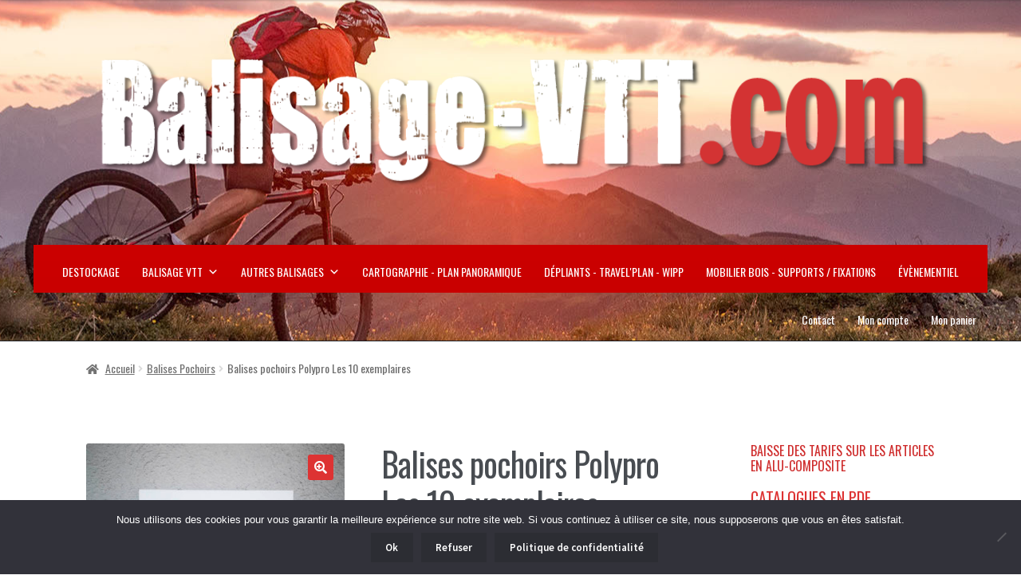

--- FILE ---
content_type: text/html; charset=UTF-8
request_url: https://balisage-vtt.com/produit/balises-pochoirs-polypro-10-exemplaires/
body_size: 20659
content:
<!doctype html><html lang="fr-FR"><head><meta charset="UTF-8"><meta name="viewport" content="width=device-width, initial-scale=1"><link rel="profile" href="http://gmpg.org/xfn/11"><link rel="pingback" href="https://balisage-vtt.com/xmlrpc.php"><link media="all" href="https://balisage-vtt.com/wp-content/cache/autoptimize/css/autoptimize_924fcc5dd9649bd972ad0cc1658ae4ed.css" rel="stylesheet"><title>Balises pochoirs Polypro  Les 10 exemplaires &#8211; Balisage-VTT.com</title><meta name='robots' content='max-image-preview:large' /><link rel='dns-prefetch' href='//fonts.googleapis.com' /><link rel="alternate" type="application/rss+xml" title="Balisage-VTT.com &raquo; Flux" href="https://balisage-vtt.com/feed/" /><link rel="alternate" type="application/rss+xml" title="Balisage-VTT.com &raquo; Flux des commentaires" href="https://balisage-vtt.com/comments/feed/" /><link rel="alternate" title="oEmbed (JSON)" type="application/json+oembed" href="https://balisage-vtt.com/wp-json/oembed/1.0/embed?url=https%3A%2F%2Fbalisage-vtt.com%2Fproduit%2Fbalises-pochoirs-polypro-10-exemplaires%2F" /><link rel="alternate" title="oEmbed (XML)" type="text/xml+oembed" href="https://balisage-vtt.com/wp-json/oembed/1.0/embed?url=https%3A%2F%2Fbalisage-vtt.com%2Fproduit%2Fbalises-pochoirs-polypro-10-exemplaires%2F&#038;format=xml" />  <script src="//www.googletagmanager.com/gtag/js?id=G-Z3KH5RYFEC"  data-cfasync="false" data-wpfc-render="false" async></script> <script data-cfasync="false" data-wpfc-render="false">var mi_version = '9.10.0';
				var mi_track_user = true;
				var mi_no_track_reason = '';
								var MonsterInsightsDefaultLocations = {"page_location":"https:\/\/balisage-vtt.com\/produit\/balises-pochoirs-polypro-10-exemplaires\/"};
								if ( typeof MonsterInsightsPrivacyGuardFilter === 'function' ) {
					var MonsterInsightsLocations = (typeof MonsterInsightsExcludeQuery === 'object') ? MonsterInsightsPrivacyGuardFilter( MonsterInsightsExcludeQuery ) : MonsterInsightsPrivacyGuardFilter( MonsterInsightsDefaultLocations );
				} else {
					var MonsterInsightsLocations = (typeof MonsterInsightsExcludeQuery === 'object') ? MonsterInsightsExcludeQuery : MonsterInsightsDefaultLocations;
				}

								var disableStrs = [
										'ga-disable-G-Z3KH5RYFEC',
									];

				/* Function to detect opted out users */
				function __gtagTrackerIsOptedOut() {
					for (var index = 0; index < disableStrs.length; index++) {
						if (document.cookie.indexOf(disableStrs[index] + '=true') > -1) {
							return true;
						}
					}

					return false;
				}

				/* Disable tracking if the opt-out cookie exists. */
				if (__gtagTrackerIsOptedOut()) {
					for (var index = 0; index < disableStrs.length; index++) {
						window[disableStrs[index]] = true;
					}
				}

				/* Opt-out function */
				function __gtagTrackerOptout() {
					for (var index = 0; index < disableStrs.length; index++) {
						document.cookie = disableStrs[index] + '=true; expires=Thu, 31 Dec 2099 23:59:59 UTC; path=/';
						window[disableStrs[index]] = true;
					}
				}

				if ('undefined' === typeof gaOptout) {
					function gaOptout() {
						__gtagTrackerOptout();
					}
				}
								window.dataLayer = window.dataLayer || [];

				window.MonsterInsightsDualTracker = {
					helpers: {},
					trackers: {},
				};
				if (mi_track_user) {
					function __gtagDataLayer() {
						dataLayer.push(arguments);
					}

					function __gtagTracker(type, name, parameters) {
						if (!parameters) {
							parameters = {};
						}

						if (parameters.send_to) {
							__gtagDataLayer.apply(null, arguments);
							return;
						}

						if (type === 'event') {
														parameters.send_to = monsterinsights_frontend.v4_id;
							var hookName = name;
							if (typeof parameters['event_category'] !== 'undefined') {
								hookName = parameters['event_category'] + ':' + name;
							}

							if (typeof MonsterInsightsDualTracker.trackers[hookName] !== 'undefined') {
								MonsterInsightsDualTracker.trackers[hookName](parameters);
							} else {
								__gtagDataLayer('event', name, parameters);
							}
							
						} else {
							__gtagDataLayer.apply(null, arguments);
						}
					}

					__gtagTracker('js', new Date());
					__gtagTracker('set', {
						'developer_id.dZGIzZG': true,
											});
					if ( MonsterInsightsLocations.page_location ) {
						__gtagTracker('set', MonsterInsightsLocations);
					}
										__gtagTracker('config', 'G-Z3KH5RYFEC', {"forceSSL":"true","link_attribution":"true"} );
										window.gtag = __gtagTracker;										(function () {
						/* https://developers.google.com/analytics/devguides/collection/analyticsjs/ */
						/* ga and __gaTracker compatibility shim. */
						var noopfn = function () {
							return null;
						};
						var newtracker = function () {
							return new Tracker();
						};
						var Tracker = function () {
							return null;
						};
						var p = Tracker.prototype;
						p.get = noopfn;
						p.set = noopfn;
						p.send = function () {
							var args = Array.prototype.slice.call(arguments);
							args.unshift('send');
							__gaTracker.apply(null, args);
						};
						var __gaTracker = function () {
							var len = arguments.length;
							if (len === 0) {
								return;
							}
							var f = arguments[len - 1];
							if (typeof f !== 'object' || f === null || typeof f.hitCallback !== 'function') {
								if ('send' === arguments[0]) {
									var hitConverted, hitObject = false, action;
									if ('event' === arguments[1]) {
										if ('undefined' !== typeof arguments[3]) {
											hitObject = {
												'eventAction': arguments[3],
												'eventCategory': arguments[2],
												'eventLabel': arguments[4],
												'value': arguments[5] ? arguments[5] : 1,
											}
										}
									}
									if ('pageview' === arguments[1]) {
										if ('undefined' !== typeof arguments[2]) {
											hitObject = {
												'eventAction': 'page_view',
												'page_path': arguments[2],
											}
										}
									}
									if (typeof arguments[2] === 'object') {
										hitObject = arguments[2];
									}
									if (typeof arguments[5] === 'object') {
										Object.assign(hitObject, arguments[5]);
									}
									if ('undefined' !== typeof arguments[1].hitType) {
										hitObject = arguments[1];
										if ('pageview' === hitObject.hitType) {
											hitObject.eventAction = 'page_view';
										}
									}
									if (hitObject) {
										action = 'timing' === arguments[1].hitType ? 'timing_complete' : hitObject.eventAction;
										hitConverted = mapArgs(hitObject);
										__gtagTracker('event', action, hitConverted);
									}
								}
								return;
							}

							function mapArgs(args) {
								var arg, hit = {};
								var gaMap = {
									'eventCategory': 'event_category',
									'eventAction': 'event_action',
									'eventLabel': 'event_label',
									'eventValue': 'event_value',
									'nonInteraction': 'non_interaction',
									'timingCategory': 'event_category',
									'timingVar': 'name',
									'timingValue': 'value',
									'timingLabel': 'event_label',
									'page': 'page_path',
									'location': 'page_location',
									'title': 'page_title',
									'referrer' : 'page_referrer',
								};
								for (arg in args) {
																		if (!(!args.hasOwnProperty(arg) || !gaMap.hasOwnProperty(arg))) {
										hit[gaMap[arg]] = args[arg];
									} else {
										hit[arg] = args[arg];
									}
								}
								return hit;
							}

							try {
								f.hitCallback();
							} catch (ex) {
							}
						};
						__gaTracker.create = newtracker;
						__gaTracker.getByName = newtracker;
						__gaTracker.getAll = function () {
							return [];
						};
						__gaTracker.remove = noopfn;
						__gaTracker.loaded = true;
						window['__gaTracker'] = __gaTracker;
					})();
									} else {
										console.log("");
					(function () {
						function __gtagTracker() {
							return null;
						}

						window['__gtagTracker'] = __gtagTracker;
						window['gtag'] = __gtagTracker;
					})();
									}</script> <style id='woof-inline-css'>.woof_products_top_panel li span, .woof_products_top_panel2 li span{background: url(https://balisage-vtt.com/wp-content/plugins/woocommerce-products-filter/img/delete.png);background-size: 14px 14px;background-repeat: no-repeat;background-position: right;}
.woof_childs_list_opener span.woof_is_closed{
                        background: url(https://balisage-vtt.com/wp-content/uploads/2020/10/picto-01.png);
                    }
.woof_childs_list_opener span.woof_is_opened{
                        background: url(https://balisage-vtt.com/wp-content/uploads/2020/10/picto-01-1.png);
                    }
.woof_edit_view{
                    display: none;
                }

/*# sourceURL=woof-inline-css */</style><link rel='stylesheet' id='megamenu-css' href='https://balisage-vtt.com/wp-content/cache/autoptimize/css/autoptimize_single_085a0a1a7319442c98c6797bb97d2342.css?ver=d5f9e3' media='all' /><link rel='stylesheet' id='dashicons-css' href='https://balisage-vtt.com/wp-includes/css/dashicons.min.css?ver=6.9' media='all' /><link rel='stylesheet' id='storefront-fonts-css' href='https://fonts.googleapis.com/css?family=Source+Sans+Pro%3A400%2C300%2C300italic%2C400italic%2C600%2C700%2C900&#038;subset=latin%2Clatin-ext&#038;ver=4.6.2' media='all' /> <script src="https://balisage-vtt.com/wp-includes/js/jquery/jquery.min.js?ver=3.7.1" id="jquery-core-js"></script> <script data-cfasync="false" data-wpfc-render="false" id='monsterinsights-frontend-script-js-extra'>var monsterinsights_frontend = {"js_events_tracking":"true","download_extensions":"doc,pdf,ppt,zip,xls,docx,pptx,xlsx","inbound_paths":"[{\"path\":\"\\\/go\\\/\",\"label\":\"affiliate\"},{\"path\":\"\\\/recommend\\\/\",\"label\":\"affiliate\"}]","home_url":"https:\/\/balisage-vtt.com","hash_tracking":"false","v4_id":"G-Z3KH5RYFEC"};</script> <script id="wc-add-to-cart-js-extra">var wc_add_to_cart_params = {"ajax_url":"/wp-admin/admin-ajax.php","wc_ajax_url":"/?wc-ajax=%%endpoint%%","i18n_view_cart":"Voir le panier","cart_url":"https://balisage-vtt.com/panier-achat-balise-vtt/","is_cart":"","cart_redirect_after_add":"no"};
//# sourceURL=wc-add-to-cart-js-extra</script> <script id="wc-single-product-js-extra">var wc_single_product_params = {"i18n_required_rating_text":"Veuillez s\u00e9lectionner une note","i18n_rating_options":["1\u00a0\u00e9toile sur 5","2\u00a0\u00e9toiles sur 5","3\u00a0\u00e9toiles sur 5","4\u00a0\u00e9toiles sur 5","5\u00a0\u00e9toiles sur 5"],"i18n_product_gallery_trigger_text":"Voir la galerie d\u2019images en plein \u00e9cran","review_rating_required":"yes","flexslider":{"rtl":false,"animation":"slide","smoothHeight":true,"directionNav":false,"controlNav":"thumbnails","slideshow":false,"animationSpeed":500,"animationLoop":false,"allowOneSlide":false},"zoom_enabled":"1","zoom_options":[],"photoswipe_enabled":"1","photoswipe_options":{"shareEl":false,"closeOnScroll":false,"history":false,"hideAnimationDuration":0,"showAnimationDuration":0},"flexslider_enabled":"1"};
//# sourceURL=wc-single-product-js-extra</script> <script id="woocommerce-js-extra">var woocommerce_params = {"ajax_url":"/wp-admin/admin-ajax.php","wc_ajax_url":"/?wc-ajax=%%endpoint%%","i18n_password_show":"Afficher le mot de passe","i18n_password_hide":"Masquer le mot de passe"};
//# sourceURL=woocommerce-js-extra</script> <script id="wc-cart-fragments-js-extra">var wc_cart_fragments_params = {"ajax_url":"/wp-admin/admin-ajax.php","wc_ajax_url":"/?wc-ajax=%%endpoint%%","cart_hash_key":"wc_cart_hash_c2d51c0ba802e93f5856ce4e120aaf41","fragment_name":"wc_fragments_c2d51c0ba802e93f5856ce4e120aaf41","request_timeout":"5000"};
//# sourceURL=wc-cart-fragments-js-extra</script> <link rel="https://api.w.org/" href="https://balisage-vtt.com/wp-json/" /><link rel="alternate" title="JSON" type="application/json" href="https://balisage-vtt.com/wp-json/wp/v2/product/2827" /><link rel="EditURI" type="application/rsd+xml" title="RSD" href="https://balisage-vtt.com/xmlrpc.php?rsd" /><meta name="generator" content="WordPress 6.9" /><meta name="generator" content="WooCommerce 10.3.4" /><link rel="canonical" href="https://balisage-vtt.com/produit/balises-pochoirs-polypro-10-exemplaires/" /><link rel='shortlink' href='https://balisage-vtt.com/?p=2827' /> <noscript><style>.woocommerce-product-gallery{ opacity: 1 !important; }</style></noscript><meta name="generator" content="Elementor 3.32.5; features: additional_custom_breakpoints; settings: css_print_method-external, google_font-enabled, font_display-auto"><link rel="icon" href="https://balisage-vtt.com/wp-content/uploads/2017/10/cropped-logo-1-32x32.png" sizes="32x32" /><link rel="icon" href="https://balisage-vtt.com/wp-content/uploads/2017/10/cropped-logo-1-192x192.png" sizes="192x192" /><link rel="apple-touch-icon" href="https://balisage-vtt.com/wp-content/uploads/2017/10/cropped-logo-1-180x180.png" /><meta name="msapplication-TileImage" content="https://balisage-vtt.com/wp-content/uploads/2017/10/cropped-logo-1-270x270.png" /><style id="wp-custom-css">/*
Vous pouvez ajouter du CSS personnalisé ici.

Cliquez sur l’icône d’aide ci-dessus pour en savoir plus.
*/
.make_an_offer_div {
    display: none;
}
.woocommerce_msrp {
	color: #dd3333;
}
.woocommerce-pagination .page-numbers li .page-numbers.current, .widget a.button.checkout {
    background-color: #2c2d33;
    border-color: #2c2d33;
    color: #ffffff;
}
.button {
	border: 0 rgb(44, 45, 51);    
  background: rgb(44, 45, 51);
}
.button:hover {
    background-color: #13141a;
    border-color: #13141a;
    color: #ffffff;
}

header{
    max-width: auto;
    margin-left: auto;
    margin-right: auto;
		/* padding: 0 2.617924em;*/
    box-sizing: content-box;
	/* height:300px;*/
}
.woocommerce-products-header__title {
	font-weight: 400;
}

.site-branding{
width:100% !important;
	padding-top: 60px;
}

.custom-logo{
width:100% ;
}
.site-header .custom-logo-link img, .site-header .site-logo-anchor img, .site-header .site-logo-link img {
    max-width: 100%;
}
.main-navigation {
	padding-top:21px;
}

.woocommerce-breadcrumb{
display:block;
}
.orderby {
	display:none;}

.site-content{
margin-top:30px;
}

body {
  font-family: 'Oswald', sans-serif;
	font-weight: 400;
}

/*Balisage dans la Sidebar*/
.balisage {
    background:-webkit-gradient(linear, left top, left bottom, color-stop(45%, rgba(255, 255, 255, 1)), color-stop(1, rgba(214, 214, 214, 1)));
    background:-moz-linear-gradient(rgba(255, 255, 255, 1) 45%, rgba(214, 214, 214, 1));
    background:-o-linear-gradient(rgba(255, 255, 255, 1) 45%, rgba(214, 214, 214, 1));
    background:linear-gradient(rgba(255, 255, 255, 1) 45%, rgba(214, 214, 214, 1));
    padding: 0.5em;

}
.widget-title {
    color: #d33;
    padding: 0 0 0.5em !important;
    margin-bottom: 0!important;
}

.storefront-primary-navigation > div:nth-child(1){
	max-width:100%;
}

@media (min-width:768px) {
.main-navigation  ul.menu a {
  display: block;
  height: 85px;
  color: #fff;
 /* line-height: 40px;*/
  text-transform: uppercase;
  text-shadow: 1px 1px 1px #000;
  background: #c60303;
  background-image: u
rl('[data-uri]');
  background-size: 100%;
  background-image: -webkit-gradient(linear, 50% 0%, 50% 100%, color-stop(0%, #c90b0b), color-stop(100%, #ab0000));
  background-image: -moz-linear-gradient(top, #c90b0b, #ab0000);
  background-image: -webkit-linear-gradient(top, #c90b0b, #ab0000);
  background-image: linear-gradient(to bottom, #c90b0b, #ab0000);
}

#menu-item-277 a{
padding-top:30px !important;
}

.main-navigation ul li, .secondary-navigation ul li{
position: relative;
display: block;
float: left;
border-right: 1px solid #5b0000;
border-left: 1px solid #cf0000;
width: 100px;
text-align: center;
}

.main-navigation  ul.menu a:hover {
  background: #5b0000;
  background-image: url('[data-uri]');
  background-size: 100%;
  background-image: -webkit-gradient(linear, 50% 0%, 50% 100%, color-stop(0%, #c90b0b), color-stop(100%, #5b0000));
  background-image: -moz-linear-gradient(top, #c90b0b, #5b0000);
  background-image: -webkit-linear-gradient(top, #c90b0b, #5b0000);
  background-image: linear-gradient(to bottom, #c90b0b, #5b0000);
}

.main-navigation ul.menu ul li a, .main-navigation ul.nav-menu ul li a {
        font-weight: 400;
        font-size: .875em;
        color: #fff;
width: 200px;
height:50px;
background: #5b0000;
text-align:left;
    }
.main-navigation ul.menu > li > a, .main-navigation ul.nav-menu > li > a {
    padding: 1em 1em !important;
}
  .main-navigation ul ul li a:hover, .secondary-navigation ul ul li a {
  background: #c90b0b !important;
    }
.site-header {
    padding-top: 0;
    padding-bottom: 0;
}

.woocommerce-active .site-header .main-navigation {

	float: right;
/*margin-left: 240px;*/
/*width: 645px;*/
height: 105px;

}

}


@media (max-width:67.141em) {
.main-navigation ul li a, .site-title a, ul.menu li a, .site-branding h1 a, .site-footer .storefront-handheld-footer-bar a:not(.button), button.menu-toggle, button.menu-toggle:hover{
color: #dd3333;
}
}


#site-header-cart{
display:none;
}
.woocommerce-product-search{
display:none;}

/* POPuP */

.buttonPoPuP {
  color: #444444;
  cursor: pointer;
  transition: all 0.3s ease-out;
}
.buttonPoPuP:hover {
  /*background: #06D85F;*/
}

.overlay {
  position: fixed;
  top: 0;
  bottom: 0;
  left: 0;
  right: 0;
  background: rgba(0, 0, 0, 0.7);
  transition: opacity 500ms;
  visibility: hidden;
  opacity: 0;
  z-index:999;
}
.overlay:target {
  visibility: visible;
  opacity: 1;
}

.popup {
  margin: 400px auto;
  padding: 20px;
  background: #fff;
  border-radius: 5px;
  width: 30%;
  position: relative;
  transition: all 5s ease-in-out;
  z-index:999;
}

.popup h2 {
  margin-top: 0;
  color: #333;
  font-family: Tahoma, Arial, sans-serif;
}
.popup .close {
  position: absolute;
  top: 20px;
  right: 30px;
  transition: all 200ms;
  font-size: 30px;
  font-weight: bold;
  text-decoration: none;
  color: #333;
}
.popup .close:hover {
  color: #06D85F;
}
.popup .content {
  max-height: 30%;
  overflow: auto;
}

@media screen and (max-width: 700px){
  .box{
    width: 70%;
  }
  .popup{
    width: 70%;
  }
}

/* TTL: aligner button modifier avec Adresse de facturation 


@media (min-width:768px) {
.addresses header.title a{
position:absolute !important;
display:contents !important;
}
}*/

.c2q_login_prompt {
    display:none;
}

.onsale{
	display:none;
}
.woocommerce-store-notice, p.demo_store {
    font-size:x-large;
    text-transform: uppercase;
	  text-align: center;
}
.demo_store {
	background-color: #c90b0b;
}
.buttoncategorie {
	display:flex !important;
	margin-bottom: 30px;
}

.buttoncategorie>span {
	margin: auto !important;}

.storefront-product-pagination {
display: none !important;
}

h1.entry-title {text-align:center;}

h1.product_title {text-align:left;}

.main-navigation.toggled .handheld-navigation, .main-navigation.toggled .menu > ul:not(.nav-menu), .main-navigation.toggled ul[aria-expanded="true"] {
	background:black;
	opacity:0.7;
	padding-left:6px; }

a.maxbutton-11.maxbutton.maxbutton-balises-polypro { background-image: url("https://balisage-vtt.com/wp-content/uploads/2021/01/polypro.jpg");
background-position: center;
background-size:cover;
}

a.maxbutton-4.maxbutton.maxbutton-balises-autocollantes { background-image: url("https://balisage-vtt.com/wp-content/uploads/2021/01/autocollante.jpg");
background-position: center;
background-size: cover;}

a.maxbutton-12.maxbutton.maxbutton-balises-extremes {background-image: url("https://balisage-vtt.com/wp-content/uploads/2017/08/BALISES-CARREES-10-DIB-jaune.jpg");
background-position: center;
background-size: cover;}

a.maxbutton-13.maxbutton.maxbutton-panneaux { background-image: url("https://balisage-vtt.com/wp-content/uploads/2021/01/panneau.jpg");
background-position: center;
background-size: cover;}

a.maxbutton-14.maxbutton.maxbutton-numeros-et-pictos-autocollants { background-image: url("https://balisage-vtt.com/wp-content/uploads/2021/01/planche-num.jpg");
background-position: center;
background-size: cover;}

a.maxbutton-15.maxbutton.maxbutton-enduros { background-image: url("https://balisage-vtt.com/wp-content/uploads/2021/01/enduros.jpg");
background-position: center;
background-size: cover;}

a.maxbutton-11.maxbutton.maxbutton-balises-polypro .mb-text {
	background-color:white;
	padding:6px;
}

a.maxbutton-4.maxbutton.maxbutton-balises-autocollantes .mb-text {
	background-color:white;
	padding:4px 4px;
}

a.maxbutton-13.maxbutton.maxbutton-panneaux .mb-text {
	background-color:white;
	padding:6px;
}


a.maxbutton-14.maxbutton.maxbutton-numeros-et-pictos-autocollants .mb-text {
	background-color:white;
	padding:6px 6px;
}

a.maxbutton-15.maxbutton.maxbutton-enduros .mb-text {
	background-color:white;
	padding:6px;
}

a.maxbutton-12.maxbutton.maxbutton-balises-extremes .mb-text {
	background-color:white;
	padding:6px;
}


.main-navigation ul.menu > li.menu-item-has-children > a::after, .main-navigation ul.menu > li.page_item_has_children > a::after, .main-navigation ul.nav-menu > li.menu-item-has-children > a::after, .main-navigation ul.nav-menu > li.page_item_has_children > a::after {
	margin-left:6px;
	}

.main-navigation ul.menu ul li a, .main-navigation ul.nav-menu ul li a {
	padding:0.5em;
	}

@media (min-width: 768px){
.woocommerce-active .site-header .main-navigation {
	float: left;
	width : 100%;
	height: auto;
}
}

@media (min-width: 768px){
.main-navigation ul.menu, .main-navigation ul.nav-menu {

margin-left : -2em;
	}
	}

@media (min-width: 768px){
.main-navigation ul.menu a {

text-shadow : none; }}


#mega-menu-wrap-primary #mega-menu-primary>li.mega-menu-item>a.mega-menu-link {
	line-height:40px;
	
	}

.widget {
	margin: 0 0 1em;
	}

button.menu-toggle {
	display:none;
	}

@media (max-width: 768px){
.woocommerce-product-search {
	display: initial;
}}

@media only screen and (max-width:480px) {
.hide_on_mobile {
display: none !important;}
}</style></head><body class="wp-singular product-template-default single single-product postid-2827 wp-custom-logo wp-embed-responsive wp-theme-storefront wp-child-theme-sitevtt theme-storefront cookies-not-set woocommerce woocommerce-page woocommerce-demo-store woocommerce-no-js mega-menu-primary storefront-align-wide right-sidebar woocommerce-active elementor-default elementor-kit-3382"><p role="complementary" aria-label="Notification de la boutique" class="woocommerce-store-notice demo_store" data-notice-id="7913ab0a4f288644e8234ae4200c1e68" style="display:none;">Labellisez vous et profitez de tarifs préférentiels. <a href="https://sitesvtt.ffc.fr/comment-labelliser-un-site/">Pourquoi se labelliser</a> <a role="button" href="#" class="woocommerce-store-notice__dismiss-link">Ignorer</a></p><div id="page" class="hfeed site"><header id="masthead" class="lazyload site-header" role="banner" data-bg="https://balisage-vtt.com/wp-content/uploads/2021/03/cropped-header-balisage-vtt.jpg" style="background-image: url(data:image/svg+xml,%3Csvg%20xmlns=%22http://www.w3.org/2000/svg%22%20viewBox=%220%200%20500%20300%22%3E%3C/svg%3E); "><div class="col-full"> <a class="skip-link screen-reader-text" href="#site-navigation">Aller à la navigation</a> <a class="skip-link screen-reader-text" href="#content">Aller au contenu</a><div class="site-branding"> <a href="https://balisage-vtt.com/" class="custom-logo-link" rel="home"><img fetchpriority="high" width="990" height="171" src="https://balisage-vtt.com/wp-content/uploads/2019/01/cropped-LOGOBALISAGEVTT.png" class="custom-logo" alt="Balisage-VTT.com" decoding="async" srcset="https://balisage-vtt.com/wp-content/uploads/2019/01/cropped-LOGOBALISAGEVTT.png 990w, https://balisage-vtt.com/wp-content/uploads/2019/01/cropped-LOGOBALISAGEVTT-300x52.png 300w, https://balisage-vtt.com/wp-content/uploads/2019/01/cropped-LOGOBALISAGEVTT-768x133.png 768w, https://balisage-vtt.com/wp-content/uploads/2019/01/cropped-LOGOBALISAGEVTT-416x72.png 416w" sizes="(max-width: 990px) 100vw, 990px" /></a></div><div class="site-search"><div class="widget woocommerce widget_product_search"><form role="search" method="get" class="woocommerce-product-search" action="https://balisage-vtt.com/"> <label class="screen-reader-text" for="woocommerce-product-search-field-0">Recherche pour :</label> <input type="search" id="woocommerce-product-search-field-0" class="search-field" placeholder="Recherche de produits&hellip;" value="" name="s" /> <button type="submit" value="Recherche" class="">Recherche</button> <input type="hidden" name="post_type" value="product" /></form></div></div></div><div class="storefront-primary-navigation"><div class="col-full"><nav id="site-navigation" class="main-navigation" role="navigation" aria-label="Navigation principale"> <button id="site-navigation-menu-toggle" class="menu-toggle" aria-controls="site-navigation" aria-expanded="false"><span>Menu</span></button><div id="mega-menu-wrap-primary" class="mega-menu-wrap"><div class="mega-menu-toggle"><div class="mega-toggle-blocks-left"></div><div class="mega-toggle-blocks-center"></div><div class="mega-toggle-blocks-right"><div class='mega-toggle-block mega-menu-toggle-animated-block mega-toggle-block-1' id='mega-toggle-block-1'><button aria-label="Menu" class="mega-toggle-animated mega-toggle-animated-slider" type="button" aria-expanded="false"> <span class="mega-toggle-animated-box"> <span class="mega-toggle-animated-inner"></span> </span> </button></div></div></div><ul id="mega-menu-primary" class="mega-menu max-mega-menu mega-menu-horizontal mega-no-js" data-event="hover_intent" data-effect="fade_up" data-effect-speed="200" data-effect-mobile="disabled" data-effect-speed-mobile="0" data-mobile-force-width="false" data-second-click="go" data-document-click="collapse" data-vertical-behaviour="standard" data-breakpoint="768" data-unbind="true" data-mobile-state="collapse_all" data-mobile-direction="vertical" data-hover-intent-timeout="300" data-hover-intent-interval="100"><li class="mega-menu-item mega-menu-item-type-taxonomy mega-menu-item-object-product_cat mega-align-bottom-left mega-menu-flyout mega-menu-item-4974" id="mega-menu-item-4974"><a class="mega-menu-link" href="https://balisage-vtt.com/categorie-produit/destockage/" tabindex="0">DESTOCKAGE</a></li><li class="mega-menu-item mega-menu-item-type-post_type mega-menu-item-object-page mega-menu-item-has-children mega-current_page_parent mega-align-bottom-left mega-menu-flyout mega-disable-link mega-menu-item-961" id="mega-menu-item-961"><a class="mega-menu-link" tabindex="0" aria-expanded="false" role="button">BALISAGE VTT<span class="mega-indicator" aria-hidden="true"></span></a><ul class="mega-sub-menu"><li class="mega-menu-item mega-menu-item-type-taxonomy mega-menu-item-object-product_cat mega-menu-item-954" id="mega-menu-item-954"><a class="mega-menu-link" href="https://balisage-vtt.com/categorie-produit/balises-polypro/">Balises Polypro</a></li><li class="mega-menu-item mega-menu-item-type-taxonomy mega-menu-item-object-product_cat mega-menu-item-955" id="mega-menu-item-955"><a class="mega-menu-link" href="https://balisage-vtt.com/categorie-produit/balises-autocollantes/">Balises Autocollantes</a></li><li class="mega-menu-item mega-menu-item-type-taxonomy mega-menu-item-object-product_cat mega-menu-item-956" id="mega-menu-item-956"><a class="mega-menu-link" href="https://balisage-vtt.com/categorie-produit/balises-extremes/">Balises haute résistance</a></li><li class="mega-menu-item mega-menu-item-type-taxonomy mega-menu-item-object-product_cat mega-current-product-ancestor mega-current-menu-parent mega-current-product-parent mega-menu-item-2832" id="mega-menu-item-2832"><a class="mega-menu-link" href="https://balisage-vtt.com/categorie-produit/balise-pochoir/">Balises Pochoirs</a></li><li class="mega-menu-item mega-menu-item-type-taxonomy mega-menu-item-object-product_cat mega-menu-item-957" id="mega-menu-item-957"><a class="mega-menu-link" href="https://balisage-vtt.com/categorie-produit/panneaux/">Signalétique</a></li><li class="mega-menu-item mega-menu-item-type-taxonomy mega-menu-item-object-product_cat mega-menu-item-958" id="mega-menu-item-958"><a class="mega-menu-link" href="https://balisage-vtt.com/categorie-produit/numeros-et-pictos-autocollants/">Numéros et Pictos autocollants</a></li><li class="mega-menu-item mega-menu-item-type-taxonomy mega-menu-item-object-product_cat mega-menu-item-960" id="mega-menu-item-960"><a class="mega-menu-link" href="https://balisage-vtt.com/categorie-produit/enduros/">Enduros</a></li><li class="mega-menu-item mega-menu-item-type-taxonomy mega-menu-item-object-product_cat mega-menu-item-2297" id="mega-menu-item-2297"><a class="mega-menu-link" href="https://balisage-vtt.com/categorie-produit/fatbike/">Fat bike</a></li><li class="mega-menu-item mega-menu-item-type-taxonomy mega-menu-item-object-product_cat mega-menu-item-3745" id="mega-menu-item-3745"><a class="mega-menu-link" href="https://balisage-vtt.com/categorie-produit/stade-vtt-xco/">STADE VTT XCO</a></li><li class="mega-menu-item mega-menu-item-type-taxonomy mega-menu-item-object-product_cat mega-has-description mega-menu-item-4803" id="mega-menu-item-4803"><a class="mega-menu-link" href="https://balisage-vtt.com/categorie-produit/descente/"><span class="mega-description-group"><span class="mega-menu-title">DESCENTE</span><span class="mega-menu-description">Autre quantité et/ou format sur devis.</span></span></a></li><li class="mega-menu-item mega-menu-item-type-taxonomy mega-menu-item-object-product_cat mega-menu-item-2236" id="mega-menu-item-2236"><a class="mega-menu-link" href="https://balisage-vtt.com/categorie-produit/cyclosport/">Espace CYCLOSPORT</a></li><li class="mega-menu-item mega-menu-item-type-taxonomy mega-menu-item-object-product_cat mega-menu-item-5204" id="mega-menu-item-5204"><a class="mega-menu-link" href="https://balisage-vtt.com/categorie-produit/espace-gravel/">Espace GRAVEL</a></li></ul></li><li class="mega-menu-item mega-menu-item-type-custom mega-menu-item-object-custom mega-menu-item-has-children mega-align-bottom-left mega-menu-flyout mega-menu-item-276" id="mega-menu-item-276"><a class="mega-menu-link" href="#" aria-expanded="false" tabindex="0">AUTRES BALISAGES<span class="mega-indicator" aria-hidden="true"></span></a><ul class="mega-sub-menu"><li class="mega-menu-item mega-menu-item-type-taxonomy mega-menu-item-object-product_cat mega-menu-item-2566" id="mega-menu-item-2566"><a class="mega-menu-link" href="https://balisage-vtt.com/categorie-produit/trail/">Trail</a></li><li class="mega-menu-item mega-menu-item-type-taxonomy mega-menu-item-object-product_cat mega-menu-item-2570" id="mega-menu-item-2570"><a class="mega-menu-link" href="https://balisage-vtt.com/categorie-produit/pedestre/">Pédestre</a></li><li class="mega-menu-item mega-menu-item-type-taxonomy mega-menu-item-object-product_cat mega-has-description mega-menu-item-4702" id="mega-menu-item-4702"><a class="mega-menu-link" href="https://balisage-vtt.com/categorie-produit/divers/"><span class="mega-description-group"><span class="mega-menu-title">DIVERS</span><span class="mega-menu-description">SUR DEVIS UNIQUEMENT Support Polypro / Alu-composite / Adhésif…</span></span></a></li></ul></li><li class="mega-menu-item mega-menu-item-type-taxonomy mega-menu-item-object-product_cat mega-align-bottom-left mega-menu-flyout mega-menu-item-2479" id="mega-menu-item-2479"><a class="mega-menu-link" href="https://balisage-vtt.com/categorie-produit/carto-plan-pano/" tabindex="0">CARTOGRAPHIE - PLAN PANORAMIQUE</a></li><li class="mega-menu-item mega-menu-item-type-taxonomy mega-menu-item-object-product_cat mega-align-bottom-left mega-menu-flyout mega-menu-item-2476" id="mega-menu-item-2476"><a class="mega-menu-link" href="https://balisage-vtt.com/categorie-produit/depliants-topos-affiches/" tabindex="0">DÉPLIANTS - TRAVEL'PLAN - WIPP</a></li><li class="mega-menu-item mega-menu-item-type-taxonomy mega-menu-item-object-product_cat mega-align-bottom-left mega-menu-flyout mega-menu-item-2477" id="mega-menu-item-2477"><a class="mega-menu-link" href="https://balisage-vtt.com/categorie-produit/mobilier-bois-support-fixation/" tabindex="0">MOBILIER BOIS - SUPPORTS / FIXATIONS</a></li><li class="mega-menu-item mega-menu-item-type-taxonomy mega-menu-item-object-product_cat mega-align-bottom-left mega-menu-flyout mega-menu-item-2678" id="mega-menu-item-2678"><a class="mega-menu-link" href="https://balisage-vtt.com/categorie-produit/evenementiel/" tabindex="0">ÉVÈNEMENTIEL</a></li><li class="mega-menu-item mega-menu-item-type-post_type mega-menu-item-object-page mega-align-bottom-left mega-menu-flyout mega-item-align-right mega-hide-on-mobile mega-menu-item-274" id="mega-menu-item-274"><a class="mega-menu-link" href="https://balisage-vtt.com/panier-achat-balise-vtt/" tabindex="0">Mon panier</a></li><li class="mega-menu-item mega-menu-item-type-post_type mega-menu-item-object-page mega-align-bottom-left mega-menu-flyout mega-item-align-right mega-hide-on-mobile mega-menu-item-273" id="mega-menu-item-273"><a class="mega-menu-link" href="https://balisage-vtt.com/mon-compte/" tabindex="0">Mon compte</a></li><li class="mega-menu-item mega-menu-item-type-custom mega-menu-item-object-custom mega-align-bottom-left mega-menu-flyout mega-item-align-right mega-menu-item-277" id="mega-menu-item-277"><a class="mega-menu-link" href="https://balisage-vtt.com/contact/" tabindex="0">Contact</a></li></ul></div></nav><ul id="site-header-cart" class="site-header-cart menu"><li class=""> <a class="cart-contents" href="https://balisage-vtt.com/panier-achat-balise-vtt/" title="Afficher votre panier"> <span class="woocommerce-Price-amount amount">0,00<span class="woocommerce-Price-currencySymbol">&euro;</span></span> <span class="count">0 article</span> </a></li><li><div class="widget woocommerce widget_shopping_cart"><div class="widget_shopping_cart_content"></div></div></li></ul></div></div></header><div class="storefront-breadcrumb"><div class="col-full"><nav class="woocommerce-breadcrumb" aria-label="breadcrumbs"><a href="https://balisage-vtt.com">Accueil</a><span class="breadcrumb-separator"> / </span><a href="https://balisage-vtt.com/categorie-produit/balise-pochoir/">Balises Pochoirs</a><span class="breadcrumb-separator"> / </span>Balises pochoirs Polypro  Les 10 exemplaires</nav></div></div><div id="content" class="site-content" tabindex="-1"><div class="col-full"><div class="woocommerce"></div><div id="primary" class="content-area"><main id="main" class="site-main" role="main"><div class="woocommerce-notices-wrapper"></div><div id="product-2827" class="product type-product post-2827 status-publish first instock product_cat-balise-pochoir has-post-thumbnail taxable shipping-taxable purchasable product-type-variable"><div class="woocommerce-product-gallery woocommerce-product-gallery--with-images woocommerce-product-gallery--columns-4 images" data-columns="4" style="opacity: 0; transition: opacity .25s ease-in-out;"><div class="woocommerce-product-gallery__wrapper"><div data-thumb="https://balisage-vtt.com/wp-content/uploads/2021/04/pochoir1-100x100.jpg" data-thumb-alt="Balises pochoirs Polypro &lt;br&gt; Les 10 exemplaires" data-thumb-srcset="https://balisage-vtt.com/wp-content/uploads/2021/04/pochoir1-100x100.jpg 100w, https://balisage-vtt.com/wp-content/uploads/2021/04/pochoir1-300x300.jpg 300w, https://balisage-vtt.com/wp-content/uploads/2021/04/pochoir1-1950x1950.jpg 1950w, https://balisage-vtt.com/wp-content/uploads/2021/04/pochoir1-150x150.jpg 150w, https://balisage-vtt.com/wp-content/uploads/2021/04/pochoir1-768x768.jpg 768w, https://balisage-vtt.com/wp-content/uploads/2021/04/pochoir1-1536x1536.jpg 1536w, https://balisage-vtt.com/wp-content/uploads/2021/04/pochoir1-324x324.jpg 324w, https://balisage-vtt.com/wp-content/uploads/2021/04/pochoir1-416x416.jpg 416w, https://balisage-vtt.com/wp-content/uploads/2021/04/pochoir1.jpg 1971w"  data-thumb-sizes="(max-width: 100px) 100vw, 100px" class="woocommerce-product-gallery__image"><a href="https://balisage-vtt.com/wp-content/uploads/2021/04/pochoir1.jpg"><img width="416" height="416" src="https://balisage-vtt.com/wp-content/uploads/2021/04/pochoir1-416x416.jpg" class="wp-post-image" alt="Balises pochoirs Polypro &lt;br&gt; Les 10 exemplaires" data-caption="" data-src="https://balisage-vtt.com/wp-content/uploads/2021/04/pochoir1.jpg" data-large_image="https://balisage-vtt.com/wp-content/uploads/2021/04/pochoir1.jpg" data-large_image_width="1971" data-large_image_height="1971" decoding="async" srcset="https://balisage-vtt.com/wp-content/uploads/2021/04/pochoir1-416x416.jpg 416w, https://balisage-vtt.com/wp-content/uploads/2021/04/pochoir1-300x300.jpg 300w, https://balisage-vtt.com/wp-content/uploads/2021/04/pochoir1-1950x1950.jpg 1950w, https://balisage-vtt.com/wp-content/uploads/2021/04/pochoir1-150x150.jpg 150w, https://balisage-vtt.com/wp-content/uploads/2021/04/pochoir1-768x768.jpg 768w, https://balisage-vtt.com/wp-content/uploads/2021/04/pochoir1-1536x1536.jpg 1536w, https://balisage-vtt.com/wp-content/uploads/2021/04/pochoir1-324x324.jpg 324w, https://balisage-vtt.com/wp-content/uploads/2021/04/pochoir1-100x100.jpg 100w, https://balisage-vtt.com/wp-content/uploads/2021/04/pochoir1.jpg 1971w" sizes="(max-width: 416px) 100vw, 416px" /></a></div><div data-thumb="https://balisage-vtt.com/wp-content/uploads/2021/04/pochoir2-100x100.jpg" data-thumb-alt="Balises pochoirs Polypro &lt;br&gt; Les 10 exemplaires – Image 2" data-thumb-srcset="https://balisage-vtt.com/wp-content/uploads/2021/04/pochoir2-100x100.jpg 100w, https://balisage-vtt.com/wp-content/uploads/2021/04/pochoir2-300x300.jpg 300w, https://balisage-vtt.com/wp-content/uploads/2021/04/pochoir2-1950x1950.jpg 1950w, https://balisage-vtt.com/wp-content/uploads/2021/04/pochoir2-150x150.jpg 150w, https://balisage-vtt.com/wp-content/uploads/2021/04/pochoir2-768x768.jpg 768w, https://balisage-vtt.com/wp-content/uploads/2021/04/pochoir2-1536x1536.jpg 1536w, https://balisage-vtt.com/wp-content/uploads/2021/04/pochoir2-324x324.jpg 324w, https://balisage-vtt.com/wp-content/uploads/2021/04/pochoir2-416x416.jpg 416w, https://balisage-vtt.com/wp-content/uploads/2021/04/pochoir2.jpg 1971w"  data-thumb-sizes="(max-width: 100px) 100vw, 100px" class="woocommerce-product-gallery__image"><a href="https://balisage-vtt.com/wp-content/uploads/2021/04/pochoir2.jpg"><img width="416" height="416" src="https://balisage-vtt.com/wp-content/uploads/2021/04/pochoir2-416x416.jpg" class="" alt="Balises pochoirs Polypro &lt;br&gt; Les 10 exemplaires – Image 2" data-caption="" data-src="https://balisage-vtt.com/wp-content/uploads/2021/04/pochoir2.jpg" data-large_image="https://balisage-vtt.com/wp-content/uploads/2021/04/pochoir2.jpg" data-large_image_width="1971" data-large_image_height="1971" decoding="async" srcset="https://balisage-vtt.com/wp-content/uploads/2021/04/pochoir2-416x416.jpg 416w, https://balisage-vtt.com/wp-content/uploads/2021/04/pochoir2-300x300.jpg 300w, https://balisage-vtt.com/wp-content/uploads/2021/04/pochoir2-1950x1950.jpg 1950w, https://balisage-vtt.com/wp-content/uploads/2021/04/pochoir2-150x150.jpg 150w, https://balisage-vtt.com/wp-content/uploads/2021/04/pochoir2-768x768.jpg 768w, https://balisage-vtt.com/wp-content/uploads/2021/04/pochoir2-1536x1536.jpg 1536w, https://balisage-vtt.com/wp-content/uploads/2021/04/pochoir2-324x324.jpg 324w, https://balisage-vtt.com/wp-content/uploads/2021/04/pochoir2-100x100.jpg 100w, https://balisage-vtt.com/wp-content/uploads/2021/04/pochoir2.jpg 1971w" sizes="(max-width: 416px) 100vw, 416px" /></a></div><div data-thumb="https://balisage-vtt.com/wp-content/uploads/2021/04/IMG_20210428_104552-100x100.jpg" data-thumb-alt="Balises pochoirs Polypro &lt;br&gt; Les 10 exemplaires – Image 3" data-thumb-srcset="https://balisage-vtt.com/wp-content/uploads/2021/04/IMG_20210428_104552-100x100.jpg 100w, https://balisage-vtt.com/wp-content/uploads/2021/04/IMG_20210428_104552-150x150.jpg 150w, https://balisage-vtt.com/wp-content/uploads/2021/04/IMG_20210428_104552-324x324.jpg 324w"  data-thumb-sizes="(max-width: 100px) 100vw, 100px" class="woocommerce-product-gallery__image"><a href="https://balisage-vtt.com/wp-content/uploads/2021/04/IMG_20210428_104552-scaled.jpg"><img loading="lazy" width="416" height="312" src="https://balisage-vtt.com/wp-content/uploads/2021/04/IMG_20210428_104552-416x312.jpg" class="" alt="Balises pochoirs Polypro &lt;br&gt; Les 10 exemplaires – Image 3" data-caption="" data-src="https://balisage-vtt.com/wp-content/uploads/2021/04/IMG_20210428_104552-scaled.jpg" data-large_image="https://balisage-vtt.com/wp-content/uploads/2021/04/IMG_20210428_104552-scaled.jpg" data-large_image_width="2560" data-large_image_height="1920" decoding="async" srcset="https://balisage-vtt.com/wp-content/uploads/2021/04/IMG_20210428_104552-416x312.jpg 416w, https://balisage-vtt.com/wp-content/uploads/2021/04/IMG_20210428_104552-300x225.jpg 300w, https://balisage-vtt.com/wp-content/uploads/2021/04/IMG_20210428_104552-1950x1463.jpg 1950w, https://balisage-vtt.com/wp-content/uploads/2021/04/IMG_20210428_104552-768x576.jpg 768w, https://balisage-vtt.com/wp-content/uploads/2021/04/IMG_20210428_104552-1536x1152.jpg 1536w, https://balisage-vtt.com/wp-content/uploads/2021/04/IMG_20210428_104552-2048x1536.jpg 2048w" sizes="(max-width: 416px) 100vw, 416px" /></a></div></div></div><div class="summary entry-summary"><h1 class="product_title entry-title">Balises pochoirs Polypro <br> Les 10 exemplaires</h1><div class="woocommerce_msrp">Prix label FFC: <span class="woocommerce_msrp_price"><span class="woocommerce-Price-amount amount"><bdi>38,00<span class="woocommerce-Price-currencySymbol">&euro;</span></bdi></span></span></div><p class="price"><span class="woocommerce-Price-amount amount"><bdi>40,00<span class="woocommerce-Price-currencySymbol">&euro;</span></bdi></span></p><div class="woocommerce-product-details__short-description"><p>Polypro 0,8 mm<br /> <strong>20 x 25 cm (taille du pochoir)<br /> Non adhésif pour surfaces planes ou légèrement bombées</strong></p><p><strong><span style="color: #ff0000;">PRIX POUR LES 10 EXEMPLAIRES</span></strong></p></div><form class="variations_form cart" action="https://balisage-vtt.com/produit/balises-pochoirs-polypro-10-exemplaires/" method="post" enctype='multipart/form-data' data-product_id="2827" data-product_variations="[{&quot;attributes&quot;:{&quot;attribute_pa_taille_picto_pochoir&quot;:&quot;8x6&quot;},&quot;availability_html&quot;:&quot;&quot;,&quot;backorders_allowed&quot;:false,&quot;dimensions&quot;:{&quot;length&quot;:&quot;&quot;,&quot;width&quot;:&quot;&quot;,&quot;height&quot;:&quot;&quot;},&quot;dimensions_html&quot;:&quot;ND&quot;,&quot;display_price&quot;:40,&quot;display_regular_price&quot;:40,&quot;image&quot;:{&quot;title&quot;:&quot;pochoir1&quot;,&quot;caption&quot;:&quot;&quot;,&quot;url&quot;:&quot;https:\/\/balisage-vtt.com\/wp-content\/uploads\/2021\/04\/pochoir1.jpg&quot;,&quot;alt&quot;:&quot;pochoir1&quot;,&quot;src&quot;:&quot;https:\/\/balisage-vtt.com\/wp-content\/uploads\/2021\/04\/pochoir1-416x416.jpg&quot;,&quot;srcset&quot;:&quot;https:\/\/balisage-vtt.com\/wp-content\/uploads\/2021\/04\/pochoir1-416x416.jpg 416w, https:\/\/balisage-vtt.com\/wp-content\/uploads\/2021\/04\/pochoir1-300x300.jpg 300w, https:\/\/balisage-vtt.com\/wp-content\/uploads\/2021\/04\/pochoir1-1950x1950.jpg 1950w, https:\/\/balisage-vtt.com\/wp-content\/uploads\/2021\/04\/pochoir1-150x150.jpg 150w, https:\/\/balisage-vtt.com\/wp-content\/uploads\/2021\/04\/pochoir1-768x768.jpg 768w, https:\/\/balisage-vtt.com\/wp-content\/uploads\/2021\/04\/pochoir1-1536x1536.jpg 1536w, https:\/\/balisage-vtt.com\/wp-content\/uploads\/2021\/04\/pochoir1-324x324.jpg 324w, https:\/\/balisage-vtt.com\/wp-content\/uploads\/2021\/04\/pochoir1-100x100.jpg 100w, https:\/\/balisage-vtt.com\/wp-content\/uploads\/2021\/04\/pochoir1.jpg 1971w&quot;,&quot;sizes&quot;:&quot;(max-width: 416px) 100vw, 416px&quot;,&quot;full_src&quot;:&quot;https:\/\/balisage-vtt.com\/wp-content\/uploads\/2021\/04\/pochoir1.jpg&quot;,&quot;full_src_w&quot;:1971,&quot;full_src_h&quot;:1971,&quot;gallery_thumbnail_src&quot;:&quot;https:\/\/balisage-vtt.com\/wp-content\/uploads\/2021\/04\/pochoir1-100x100.jpg&quot;,&quot;gallery_thumbnail_src_w&quot;:100,&quot;gallery_thumbnail_src_h&quot;:100,&quot;thumb_src&quot;:&quot;https:\/\/balisage-vtt.com\/wp-content\/uploads\/2021\/04\/pochoir1-324x324.jpg&quot;,&quot;thumb_src_w&quot;:324,&quot;thumb_src_h&quot;:324,&quot;src_w&quot;:416,&quot;src_h&quot;:416},&quot;image_id&quot;:2830,&quot;is_downloadable&quot;:false,&quot;is_in_stock&quot;:true,&quot;is_purchasable&quot;:true,&quot;is_sold_individually&quot;:&quot;no&quot;,&quot;is_virtual&quot;:false,&quot;max_qty&quot;:&quot;&quot;,&quot;min_qty&quot;:1,&quot;price_html&quot;:&quot;&quot;,&quot;sku&quot;:&quot;&quot;,&quot;variation_description&quot;:&quot;&quot;,&quot;variation_id&quot;:2828,&quot;variation_is_active&quot;:true,&quot;variation_is_visible&quot;:true,&quot;weight&quot;:&quot;0.33&quot;,&quot;weight_html&quot;:&quot;0,33 kg&quot;,&quot;msrp&quot;:38,&quot;msrp_html&quot;:&quot;&lt;span class=\&quot;woocommerce-Price-amount amount\&quot;&gt;&lt;bdi&gt;38,00&lt;span class=\&quot;woocommerce-Price-currencySymbol\&quot;&gt;&amp;euro;&lt;\/span&gt;&lt;\/bdi&gt;&lt;\/span&gt;&quot;,&quot;non_msrp_price&quot;:40,&quot;msrp_saving&quot;:&quot;&quot;},{&quot;attributes&quot;:{&quot;attribute_pa_taille_picto_pochoir&quot;:&quot;10x8&quot;},&quot;availability_html&quot;:&quot;&quot;,&quot;backorders_allowed&quot;:false,&quot;dimensions&quot;:{&quot;length&quot;:&quot;&quot;,&quot;width&quot;:&quot;&quot;,&quot;height&quot;:&quot;&quot;},&quot;dimensions_html&quot;:&quot;ND&quot;,&quot;display_price&quot;:40,&quot;display_regular_price&quot;:40,&quot;image&quot;:{&quot;title&quot;:&quot;pochoir1&quot;,&quot;caption&quot;:&quot;&quot;,&quot;url&quot;:&quot;https:\/\/balisage-vtt.com\/wp-content\/uploads\/2021\/04\/pochoir1.jpg&quot;,&quot;alt&quot;:&quot;pochoir1&quot;,&quot;src&quot;:&quot;https:\/\/balisage-vtt.com\/wp-content\/uploads\/2021\/04\/pochoir1-416x416.jpg&quot;,&quot;srcset&quot;:&quot;https:\/\/balisage-vtt.com\/wp-content\/uploads\/2021\/04\/pochoir1-416x416.jpg 416w, https:\/\/balisage-vtt.com\/wp-content\/uploads\/2021\/04\/pochoir1-300x300.jpg 300w, https:\/\/balisage-vtt.com\/wp-content\/uploads\/2021\/04\/pochoir1-1950x1950.jpg 1950w, https:\/\/balisage-vtt.com\/wp-content\/uploads\/2021\/04\/pochoir1-150x150.jpg 150w, https:\/\/balisage-vtt.com\/wp-content\/uploads\/2021\/04\/pochoir1-768x768.jpg 768w, https:\/\/balisage-vtt.com\/wp-content\/uploads\/2021\/04\/pochoir1-1536x1536.jpg 1536w, https:\/\/balisage-vtt.com\/wp-content\/uploads\/2021\/04\/pochoir1-324x324.jpg 324w, https:\/\/balisage-vtt.com\/wp-content\/uploads\/2021\/04\/pochoir1-100x100.jpg 100w, https:\/\/balisage-vtt.com\/wp-content\/uploads\/2021\/04\/pochoir1.jpg 1971w&quot;,&quot;sizes&quot;:&quot;(max-width: 416px) 100vw, 416px&quot;,&quot;full_src&quot;:&quot;https:\/\/balisage-vtt.com\/wp-content\/uploads\/2021\/04\/pochoir1.jpg&quot;,&quot;full_src_w&quot;:1971,&quot;full_src_h&quot;:1971,&quot;gallery_thumbnail_src&quot;:&quot;https:\/\/balisage-vtt.com\/wp-content\/uploads\/2021\/04\/pochoir1-100x100.jpg&quot;,&quot;gallery_thumbnail_src_w&quot;:100,&quot;gallery_thumbnail_src_h&quot;:100,&quot;thumb_src&quot;:&quot;https:\/\/balisage-vtt.com\/wp-content\/uploads\/2021\/04\/pochoir1-324x324.jpg&quot;,&quot;thumb_src_w&quot;:324,&quot;thumb_src_h&quot;:324,&quot;src_w&quot;:416,&quot;src_h&quot;:416},&quot;image_id&quot;:2830,&quot;is_downloadable&quot;:false,&quot;is_in_stock&quot;:true,&quot;is_purchasable&quot;:true,&quot;is_sold_individually&quot;:&quot;no&quot;,&quot;is_virtual&quot;:false,&quot;max_qty&quot;:&quot;&quot;,&quot;min_qty&quot;:1,&quot;price_html&quot;:&quot;&quot;,&quot;sku&quot;:&quot;&quot;,&quot;variation_description&quot;:&quot;&quot;,&quot;variation_id&quot;:2829,&quot;variation_is_active&quot;:true,&quot;variation_is_visible&quot;:true,&quot;weight&quot;:&quot;0.33&quot;,&quot;weight_html&quot;:&quot;0,33 kg&quot;,&quot;msrp&quot;:38,&quot;msrp_html&quot;:&quot;&lt;span class=\&quot;woocommerce-Price-amount amount\&quot;&gt;&lt;bdi&gt;38,00&lt;span class=\&quot;woocommerce-Price-currencySymbol\&quot;&gt;&amp;euro;&lt;\/span&gt;&lt;\/bdi&gt;&lt;\/span&gt;&quot;,&quot;non_msrp_price&quot;:40,&quot;msrp_saving&quot;:&quot;&quot;}]"><table class="variations" cellspacing="0" role="presentation"><tbody><tr><th class="label"><label for="pa_taille_picto_pochoir">Taille du pictogramme (sur le pochoir)</label></th><td class="value"> <select id="pa_taille_picto_pochoir" class="" name="attribute_pa_taille_picto_pochoir" data-attribute_name="attribute_pa_taille_picto_pochoir" data-show_option_none="yes"><option value="">Choisir une option</option><option value="8x6" >8 x 6 cm (équivalent balise 10x10)</option><option value="10x8" >10 x 8 cm (équivalent balise 12x12)</option></select><a class="reset_variations" href="#" aria-label="Effacer les options">Effacer</a></td></tr></tbody></table><div class="reset_variations_alert screen-reader-text" role="alert" aria-live="polite" aria-relevant="all"></div><div class="single_variation_wrap"><div class="woocommerce-variation single_variation" role="alert" aria-relevant="additions"></div><div class="woocommerce-variation-add-to-cart variations_button"><div class='gpls_script' style='display: none'><script>jQuery(document ).ready( function() { 
    jQuery( '.single_add_to_cart_button,.storefront-sticky-add-to-cart__content-button' ).show();
    jQuery( '.single_add_to_cart_button,.storefront-sticky-add-to-cart__content-button' ).attr('style','visibility: visible !important');
jQuery('.single_add_to_cart_button,.storefront-sticky-add-to-cart__content-button').prop('disabled',false);;
                 jQuery('.gpls_rfq_set').prop('disabled', false);
    });</script></div><div class='gpls_script' style='display: none'><script>jQuery(document ).ready( function()
                                 { jQuery( '.single_add_to_cart_button,.storefront-sticky-add-to-cart__content-button' ).show();
jQuery( '.single_add_to_cart_button,.storefront-sticky-add-to-cart__content-button' ).attr('style','visibility: visible !important');
jQuery('.single_add_to_cart_button,.storefront-sticky-add-to-cart__content-button').prop('disabled',false);
                 jQuery('.gpls_rfq_set').prop('disabled', false);

} );</script></div><div class="quantity"> <label class="screen-reader-text" for="quantity_694c685aba3e6">quantité de Balises pochoirs Polypro  Les 10 exemplaires</label> <input
 type="number"
 id="quantity_694c685aba3e6"
 class="input-text qty text"
 name="quantity"
 value="1"
 aria-label="Quantité de produits"
 min="1"
 step="1"
 placeholder=""
 inputmode="numeric"
 autocomplete="off"
 /></div> <button type="submit" class="single_add_to_cart_button button alt">Ajouter au panier</button> <input type="hidden" name="add-to-cart" value="2827" /> <input type="hidden" name="product_id" value="2827" /> <input type="hidden" name="variation_id" class="variation_id" value="0" /></div></div></form><div class="product_meta"> <span class="sku_wrapper">UGS : <span class="sku">ND</span></span> <span class="posted_in">Catégorie : <a href="https://balisage-vtt.com/categorie-produit/balise-pochoir/" rel="tag">Balises Pochoirs</a></span></div></div><div class="woocommerce-tabs wc-tabs-wrapper"><ul class="tabs wc-tabs" role="tablist"><li role="presentation" class="additional_information_tab" id="tab-title-additional_information"> <a href="#tab-additional_information" role="tab" aria-controls="tab-additional_information"> Informations complémentaires </a></li><li role="presentation" class="wccpf_fields_tab_tab" id="tab-title-wccpf_fields_tab"> <a href="#tab-wccpf_fields_tab" role="tab" aria-controls="tab-wccpf_fields_tab"> </a></li></ul><div class="woocommerce-Tabs-panel woocommerce-Tabs-panel--additional_information panel entry-content wc-tab" id="tab-additional_information" role="tabpanel" aria-labelledby="tab-title-additional_information"><h2>Informations complémentaires</h2><table class="woocommerce-product-attributes shop_attributes" aria-label="Détails du produit"><tr class="woocommerce-product-attributes-item woocommerce-product-attributes-item--weight"><th class="woocommerce-product-attributes-item__label" scope="row">Poids</th><td class="woocommerce-product-attributes-item__value">0,33 kg</td></tr></table></div><div class="woocommerce-Tabs-panel woocommerce-Tabs-panel--wccpf_fields_tab panel entry-content wc-tab" id="tab-wccpf_fields_tab" role="tabpanel" aria-labelledby="tab-title-wccpf_fields_tab"></div></div><section class="related products"><h2>Produits apparentés</h2><ul class="products columns-3"><li class="product type-product post-2824 status-publish first instock product_cat-balise-pochoir has-post-thumbnail taxable shipping-taxable purchasable product-type-variable"> <a href="https://balisage-vtt.com/produit/balises-pochoirs-pvc-adhesif-enlevable-10-exemplaires/" class="woocommerce-LoopProduct-link woocommerce-loop-product__link"><noscript><img loading="lazy" width="324" height="324" src="https://balisage-vtt.com/wp-content/uploads/2021/04/pochoir-adhesif-324x324.jpg" class="attachment-woocommerce_thumbnail size-woocommerce_thumbnail" alt="Balises pochoirs PVC Adhésif enlevable &lt;br&gt;Les 10 exemplaires" decoding="async" srcset="https://balisage-vtt.com/wp-content/uploads/2021/04/pochoir-adhesif-324x324.jpg 324w, https://balisage-vtt.com/wp-content/uploads/2021/04/pochoir-adhesif-150x150.jpg 150w, https://balisage-vtt.com/wp-content/uploads/2021/04/pochoir-adhesif-100x100.jpg 100w" sizes="(max-width: 324px) 100vw, 324px" /></noscript><img loading="lazy" width="324" height="324" src='data:image/svg+xml,%3Csvg%20xmlns=%22http://www.w3.org/2000/svg%22%20viewBox=%220%200%20324%20324%22%3E%3C/svg%3E' data-src="https://balisage-vtt.com/wp-content/uploads/2021/04/pochoir-adhesif-324x324.jpg" class="lazyload attachment-woocommerce_thumbnail size-woocommerce_thumbnail" alt="Balises pochoirs PVC Adhésif enlevable &lt;br&gt;Les 10 exemplaires" decoding="async" data-srcset="https://balisage-vtt.com/wp-content/uploads/2021/04/pochoir-adhesif-324x324.jpg 324w, https://balisage-vtt.com/wp-content/uploads/2021/04/pochoir-adhesif-150x150.jpg 150w, https://balisage-vtt.com/wp-content/uploads/2021/04/pochoir-adhesif-100x100.jpg 100w" data-sizes="(max-width: 324px) 100vw, 324px" /><h2 class="woocommerce-loop-product__title">Balises pochoirs PVC Adhésif enlevable <br>Les 10 exemplaires</h2><div class="woocommerce_msrp">Prix label FFC: <span class="woocommerce_msrp_price"><span class="woocommerce-Price-amount amount"><bdi>34,50<span class="woocommerce-Price-currencySymbol">&euro;</span></bdi></span></span></div> <span class="price"><span class="woocommerce-Price-amount amount"><bdi>36,00<span class="woocommerce-Price-currencySymbol">&euro;</span></bdi></span></span> </a><a href="https://balisage-vtt.com/produit/balises-pochoirs-pvc-adhesif-enlevable-10-exemplaires/" aria-describedby="woocommerce_loop_add_to_cart_link_describedby_2824" data-quantity="1" class="button product_type_variable add_to_cart_button" data-product_id="2824" data-product_sku="" aria-label="Sélectionner les options pour &ldquo;Balises pochoirs PVC Adhésif enlevable Les 10 exemplaires&rdquo;" rel="nofollow">Ajouter au panier</a> <span id="woocommerce_loop_add_to_cart_link_describedby_2824" class="screen-reader-text"> Ce produit a plusieurs variations. Les options peuvent être choisies sur la page du produit </span></li></ul></section><nav class="storefront-product-pagination" aria-label="Plus de produits"> <a href="https://balisage-vtt.com/produit/balises-pochoirs-pvc-adhesif-enlevable-10-exemplaires/" rel="next"> <noscript><img loading="lazy" width="324" height="324" src="https://balisage-vtt.com/wp-content/uploads/2021/04/pochoir-adhesif-324x324.jpg" class="attachment-woocommerce_thumbnail size-woocommerce_thumbnail" alt="Balises pochoirs PVC Adhésif enlevable &lt;br&gt;Les 10 exemplaires" /></noscript><img loading="lazy" width="324" height="324" src='data:image/svg+xml,%3Csvg%20xmlns=%22http://www.w3.org/2000/svg%22%20viewBox=%220%200%20324%20324%22%3E%3C/svg%3E' data-src="https://balisage-vtt.com/wp-content/uploads/2021/04/pochoir-adhesif-324x324.jpg" class="lazyload attachment-woocommerce_thumbnail size-woocommerce_thumbnail" alt="Balises pochoirs PVC Adhésif enlevable &lt;br&gt;Les 10 exemplaires" /> <span class="storefront-product-pagination__title">Balises pochoirs PVC Adhésif enlevable <br>Les 10 exemplaires</span> </a></nav></div></main></div><div id="secondary" class="widget-area" role="complementary"><div id="block-12" class="widget-odd widget-first widget-1 widget widget_block"><h2 class="wp-block-heading has-vivid-red-color has-text-color has-normal-font-size">BAISSE DES TARIFS SUR LES ARTICLES EN ALU-COMPOSITE</h2></div><div id="media_image-3" class="widget-even widget-2 hide_on_mobile widget widget_media_image"><span class="gamma widget-title">CATALOGUES EN PDF</span><a href="https://balisage-vtt.com/catalogue-2022-en-ligne/"><noscript><img loading="lazy" width="842" height="595" src="https://balisage-vtt.com/wp-content/uploads/2023/02/COUV-CATALOGUES.jpg" class="image wp-image-3953  attachment-full size-full" alt="" style="max-width: 100%; height: auto;" title="NOUVEAUX CATALOGUES" decoding="async" srcset="https://balisage-vtt.com/wp-content/uploads/2023/02/COUV-CATALOGUES.jpg 842w, https://balisage-vtt.com/wp-content/uploads/2023/02/COUV-CATALOGUES-300x212.jpg 300w, https://balisage-vtt.com/wp-content/uploads/2023/02/COUV-CATALOGUES-768x543.jpg 768w, https://balisage-vtt.com/wp-content/uploads/2023/02/COUV-CATALOGUES-416x294.jpg 416w" sizes="(max-width: 842px) 100vw, 842px" /></noscript><img loading="lazy" width="842" height="595" src='data:image/svg+xml,%3Csvg%20xmlns=%22http://www.w3.org/2000/svg%22%20viewBox=%220%200%20842%20595%22%3E%3C/svg%3E' data-src="https://balisage-vtt.com/wp-content/uploads/2023/02/COUV-CATALOGUES.jpg" class="lazyload image wp-image-3953  attachment-full size-full" alt="" style="max-width: 100%; height: auto;" title="NOUVEAUX CATALOGUES" decoding="async" data-srcset="https://balisage-vtt.com/wp-content/uploads/2023/02/COUV-CATALOGUES.jpg 842w, https://balisage-vtt.com/wp-content/uploads/2023/02/COUV-CATALOGUES-300x212.jpg 300w, https://balisage-vtt.com/wp-content/uploads/2023/02/COUV-CATALOGUES-768x543.jpg 768w, https://balisage-vtt.com/wp-content/uploads/2023/02/COUV-CATALOGUES-416x294.jpg 416w" data-sizes="(max-width: 842px) 100vw, 842px" /></a></div><div id="woocommerce_widget_cart-2" class="widget-odd widget-3 widget woocommerce widget_shopping_cart"><span class="gamma widget-title">Ma commande</span><div class="hide_cart_widget_if_empty"><div class="widget_shopping_cart_content"></div></div></div><div id="search-5" class="widget-even widget-4 hide_on_mobile widget widget_search"><form role="search" method="get" class="search-form" action="https://balisage-vtt.com/"> <label> <span class="screen-reader-text">Rechercher :</span> <input type="search" class="search-field" placeholder="Rechercher…" value="" name="s" /> </label> <input type="submit" class="search-submit" value="Rechercher" /></form></div><div id="custom_html-6" class="widget_text widget-odd widget-last widget-5 widget widget_custom_html"><span class="gamma widget-title">Partenaire et Fournisseur des Sites VTT-FFC depuis 1990</span><div class="textwidget custom-html-widget"><a title="Fournisseur officiel du site VTT FFC" href="http://www.intertrace.fr/" target="_blank"> <noscript><img loading="lazy" class="alignnone size-medium wp-image-1096" style="margin-top: 20px;" src="https://balisage-vtt.com/wp-content/uploads/2019/01/Signature-INTERTRACE-Agence.jpg" alt="" width="300" height="101" /></noscript><img loading="lazy" class="lazyload alignnone size-medium wp-image-1096" style="margin-top: 20px;" src='data:image/svg+xml,%3Csvg%20xmlns=%22http://www.w3.org/2000/svg%22%20viewBox=%220%200%20300%20101%22%3E%3C/svg%3E' data-src="https://balisage-vtt.com/wp-content/uploads/2019/01/Signature-INTERTRACE-Agence.jpg" alt="" width="300" height="101" /></a></div></div></div></div></div><footer id="colophon" class="site-footer" role="contentinfo"><div class="col-full"><div class="footer-widgets row-1 col-4 fix"><div class="block footer-widget-1"><div id="custom_html-8" class="widget_text widget-odd widget-first widget-1 widget widget_custom_html"><div class="textwidget custom-html-widget"><a href="https://balisage-vtt.com/boutique-balises-vtt/">Balisage VTT</a></div></div><div id="custom_html-9" class="widget_text widget-even widget-last widget-2 widget widget_custom_html"><div class="textwidget custom-html-widget"><a href="https://balisage-vtt.com/mon-compte/">Mon compte</a></div></div></div><div class="block footer-widget-4"><div id="custom_html-7" class="widget_text widget-odd widget-last widget-first widget-1 widget widget_custom_html"><div class="textwidget custom-html-widget"><a href="https://balisage-vtt.com/politique-de-confidentialite/" style="font-size:0.8em">Politique de confidentialité</a></div></div></div></div><div class="site-info"> <span style="font-size:0.6em">&copy;2025 Balisage-VTT.com</span></div><div class="storefront-handheld-footer-bar"><ul class="columns-3"><li class="my-account"> <a href="https://balisage-vtt.com/mon-compte/">Mon compte</a></li><li class="search"> <a href="">Recherche</a><div class="site-search"><div class="widget woocommerce widget_product_search"><form role="search" method="get" class="woocommerce-product-search" action="https://balisage-vtt.com/"> <label class="screen-reader-text" for="woocommerce-product-search-field-1">Recherche pour :</label> <input type="search" id="woocommerce-product-search-field-1" class="search-field" placeholder="Recherche de produits&hellip;" value="" name="s" /> <button type="submit" value="Recherche" class="">Recherche</button> <input type="hidden" name="post_type" value="product" /></form></div></div></li><li class="cart"> <a class="footer-cart-contents" href="https://balisage-vtt.com/panier-achat-balise-vtt/">Panier <span class="count">0</span> </a></li></ul></div></div></footer><section class="storefront-sticky-add-to-cart"><div class="col-full"><div class="storefront-sticky-add-to-cart__content"> <noscript><img loading="lazy" width="324" height="324" src="https://balisage-vtt.com/wp-content/uploads/2021/04/pochoir1-324x324.jpg" class="attachment-woocommerce_thumbnail size-woocommerce_thumbnail" alt="Balises pochoirs Polypro &lt;br&gt; Les 10 exemplaires" /></noscript><img loading="lazy" width="324" height="324" src='data:image/svg+xml,%3Csvg%20xmlns=%22http://www.w3.org/2000/svg%22%20viewBox=%220%200%20324%20324%22%3E%3C/svg%3E' data-src="https://balisage-vtt.com/wp-content/uploads/2021/04/pochoir1-324x324.jpg" class="lazyload attachment-woocommerce_thumbnail size-woocommerce_thumbnail" alt="Balises pochoirs Polypro &lt;br&gt; Les 10 exemplaires" /><div class="storefront-sticky-add-to-cart__content-product-info"> <span class="storefront-sticky-add-to-cart__content-title">Vous regardez : <strong>Balises pochoirs Polypro <br> Les 10 exemplaires</strong></span> <span class="storefront-sticky-add-to-cart__content-price"><span class="woocommerce-Price-amount amount">40,00<span class="woocommerce-Price-currencySymbol">&euro;</span></span></span></div> <a href="https://balisage-vtt.com/produit/balises-pochoirs-polypro-10-exemplaires/" class="storefront-sticky-add-to-cart__content-button button alt" rel="nofollow"> Ajouter au panier </a></div></div></section></div> <script type="speculationrules">{"prefetch":[{"source":"document","where":{"and":[{"href_matches":"/*"},{"not":{"href_matches":["/wp-*.php","/wp-admin/*","/wp-content/uploads/*","/wp-content/*","/wp-content/plugins/*","/wp-content/themes/sitevtt/*","/wp-content/themes/storefront/*","/*\\?(.+)"]}},{"not":{"selector_matches":"a[rel~=\"nofollow\"]"}},{"not":{"selector_matches":".no-prefetch, .no-prefetch a"}}]},"eagerness":"conservative"}]}</script> <script type="application/ld+json">{"@context":"https:\/\/schema.org\/","@graph":[{"@context":"https:\/\/schema.org\/","@type":"BreadcrumbList","itemListElement":[{"@type":"ListItem","position":1,"item":{"name":"Accueil","@id":"https:\/\/balisage-vtt.com"}},{"@type":"ListItem","position":2,"item":{"name":"Balises Pochoirs","@id":"https:\/\/balisage-vtt.com\/categorie-produit\/balise-pochoir\/"}},{"@type":"ListItem","position":3,"item":{"name":"Balises pochoirs Polypro  Les 10 exemplaires","@id":"https:\/\/balisage-vtt.com\/produit\/balises-pochoirs-polypro-10-exemplaires\/"}}]},{"@context":"https:\/\/schema.org\/","@type":"Product","@id":"https:\/\/balisage-vtt.com\/produit\/balises-pochoirs-polypro-10-exemplaires\/#product","name":"Balises pochoirs Polypro &lt;br&gt; Les 10 exemplaires","url":"https:\/\/balisage-vtt.com\/produit\/balises-pochoirs-polypro-10-exemplaires\/","description":"Polypro 0,8 mm\r\n20 x 25 cm (taille du pochoir)\r\nNon adh\u00e9sif pour surfaces planes ou l\u00e9g\u00e8rement bomb\u00e9es\r\n\r\nPRIX POUR LES 10 EXEMPLAIRES","image":"https:\/\/balisage-vtt.com\/wp-content\/uploads\/2021\/04\/pochoir1.jpg","sku":2827,"offers":[{"@type":"Offer","priceSpecification":[{"@type":"UnitPriceSpecification","price":"40.00","priceCurrency":"EUR","valueAddedTaxIncluded":false,"validThrough":"2026-12-31"}],"priceValidUntil":"2026-12-31","availability":"https:\/\/schema.org\/InStock","url":"https:\/\/balisage-vtt.com\/produit\/balises-pochoirs-polypro-10-exemplaires\/","seller":{"@type":"Organization","name":"Balisage-VTT.com","url":"https:\/\/balisage-vtt.com"}}]}]}</script> <script type="text/javascript">var wccpf_opt = {
	    	editable : "no",
	        cloning : "no",
	        location : "woocommerce_single_product_summary",
	        validation : "no",
	        validation_type : "blur",	        	        
			real_time_price_update : "enable",
		    price_container_is : "default",
	        price_container : "",
	        price_details : "show",			
	        color_picker_functions : [],
			currency: "&euro;",
			currency_position: "right",
			number_of_decimal: 2,
			thousand_seperator: "",
			decimal_seperator: ",",
			trim_zeros: "no",
	        is_ajax_add_to_cart : "yes",
	        is_page : "single"
	    };</script> <script type="text/javascript">var wcff_is_variable = "yes";
				    var wcff_product_price = 40;
				            		var wcff_date_picker_meta = [];
            		var wcff_color_picker_meta = [];
            		var wcff_fields_rules_meta = [];
            		var wcff_pricing_rules_meta = [];</script> <script>const lazyloadRunObserver = () => {
					const lazyloadBackgrounds = document.querySelectorAll( `.e-con.e-parent:not(.e-lazyloaded)` );
					const lazyloadBackgroundObserver = new IntersectionObserver( ( entries ) => {
						entries.forEach( ( entry ) => {
							if ( entry.isIntersecting ) {
								let lazyloadBackground = entry.target;
								if( lazyloadBackground ) {
									lazyloadBackground.classList.add( 'e-lazyloaded' );
								}
								lazyloadBackgroundObserver.unobserve( entry.target );
							}
						});
					}, { rootMargin: '200px 0px 200px 0px' } );
					lazyloadBackgrounds.forEach( ( lazyloadBackground ) => {
						lazyloadBackgroundObserver.observe( lazyloadBackground );
					} );
				};
				const events = [
					'DOMContentLoaded',
					'elementor/lazyload/observe',
				];
				events.forEach( ( event ) => {
					document.addEventListener( event, lazyloadRunObserver );
				} );</script> <script>jQuery(function($){

		$('body').on('change', 'input[name="payment_method"]', function(){		
		      jQuery(document.body).trigger('update_checkout');
		});
		
	});</script><noscript><style>.lazyload{display:none;}</style></noscript><script data-noptimize="1">window.lazySizesConfig=window.lazySizesConfig||{};window.lazySizesConfig.loadMode=1;</script><script async data-noptimize="1" src='https://balisage-vtt.com/wp-content/plugins/autoptimize/classes/external/js/lazysizes.min.js?ao_version=3.1.14'></script> <div id="photoswipe-fullscreen-dialog" class="pswp" tabindex="-1" role="dialog" aria-modal="true" aria-hidden="true" aria-label="Image plein écran"><div class="pswp__bg"></div><div class="pswp__scroll-wrap"><div class="pswp__container"><div class="pswp__item"></div><div class="pswp__item"></div><div class="pswp__item"></div></div><div class="pswp__ui pswp__ui--hidden"><div class="pswp__top-bar"><div class="pswp__counter"></div> <button class="pswp__button pswp__button--zoom" aria-label="Zoomer/Dézoomer"></button> <button class="pswp__button pswp__button--fs" aria-label="Basculer en plein écran"></button> <button class="pswp__button pswp__button--share" aria-label="Partagez"></button> <button class="pswp__button pswp__button--close" aria-label="Fermer (Echap)"></button><div class="pswp__preloader"><div class="pswp__preloader__icn"><div class="pswp__preloader__cut"><div class="pswp__preloader__donut"></div></div></div></div></div><div class="pswp__share-modal pswp__share-modal--hidden pswp__single-tap"><div class="pswp__share-tooltip"></div></div> <button class="pswp__button pswp__button--arrow--left" aria-label="Précédent (flèche  gauche)"></button> <button class="pswp__button pswp__button--arrow--right" aria-label="Suivant (flèche droite)"></button><div class="pswp__caption"><div class="pswp__caption__center"></div></div></div></div></div> <script>(function () {
			var c = document.body.className;
			c = c.replace(/woocommerce-no-js/, 'woocommerce-js');
			document.body.className = c;
		})();</script> <script type="text/template" id="tmpl-variation-template"><div class="woocommerce-variation-description">{{{ data.variation.variation_description }}}</div>
	<div class="woocommerce-variation-price">{{{ data.variation.price_html }}}</div>
	<div class="woocommerce-variation-availability">{{{ data.variation.availability_html }}}</div></script> <script type="text/template" id="tmpl-unavailable-variation-template"><p role="alert">Désolé, ce produit n&rsquo;est pas disponible. Veuillez choisir une combinaison différente.</p></script> <script src="https://balisage-vtt.com/wp-includes/js/dist/hooks.min.js?ver=dd5603f07f9220ed27f1" id="wp-hooks-js"></script> <script src="https://balisage-vtt.com/wp-includes/js/dist/i18n.min.js?ver=c26c3dc7bed366793375" id="wp-i18n-js"></script> <script id="wp-i18n-js-after">wp.i18n.setLocaleData( { 'text direction\u0004ltr': [ 'ltr' ] } );
//# sourceURL=wp-i18n-js-after</script> <script id="contact-form-7-js-translations">( function( domain, translations ) {
	var localeData = translations.locale_data[ domain ] || translations.locale_data.messages;
	localeData[""].domain = domain;
	wp.i18n.setLocaleData( localeData, domain );
} )( "contact-form-7", {"translation-revision-date":"2025-02-06 12:02:14+0000","generator":"GlotPress\/4.0.1","domain":"messages","locale_data":{"messages":{"":{"domain":"messages","plural-forms":"nplurals=2; plural=n > 1;","lang":"fr"},"This contact form is placed in the wrong place.":["Ce formulaire de contact est plac\u00e9 dans un mauvais endroit."],"Error:":["Erreur\u00a0:"]}},"comment":{"reference":"includes\/js\/index.js"}} );
//# sourceURL=contact-form-7-js-translations</script> <script id="contact-form-7-js-before">var wpcf7 = {
    "api": {
        "root": "https:\/\/balisage-vtt.com\/wp-json\/",
        "namespace": "contact-form-7\/v1"
    }
};
//# sourceURL=contact-form-7-js-before</script> <script id="cookie-notice-front-js-before">var cnArgs = {"ajaxUrl":"https:\/\/balisage-vtt.com\/wp-admin\/admin-ajax.php","nonce":"106c347bf4","hideEffect":"fade","position":"bottom","onScroll":false,"onScrollOffset":100,"onClick":false,"cookieName":"cookie_notice_accepted","cookieTime":2592000,"cookieTimeRejected":2592000,"globalCookie":false,"redirection":false,"cache":false,"revokeCookies":false,"revokeCookiesOpt":"automatic"};

//# sourceURL=cookie-notice-front-js-before</script> <script id="storefront-navigation-js-extra">var storefrontScreenReaderText = {"expand":"Ouvrir le menu enfant","collapse":"Fermer le menu enfant"};
//# sourceURL=storefront-navigation-js-extra</script> <script id="wc-order-attribution-js-extra">var wc_order_attribution = {"params":{"lifetime":1.0e-5,"session":30,"base64":false,"ajaxurl":"https://balisage-vtt.com/wp-admin/admin-ajax.php","prefix":"wc_order_attribution_","allowTracking":true},"fields":{"source_type":"current.typ","referrer":"current_add.rf","utm_campaign":"current.cmp","utm_source":"current.src","utm_medium":"current.mdm","utm_content":"current.cnt","utm_id":"current.id","utm_term":"current.trm","utm_source_platform":"current.plt","utm_creative_format":"current.fmt","utm_marketing_tactic":"current.tct","session_entry":"current_add.ep","session_start_time":"current_add.fd","session_pages":"session.pgs","session_count":"udata.vst","user_agent":"udata.uag"}};
//# sourceURL=wc-order-attribution-js-extra</script> <script id="rfq_dummy_js-js-after">jQuery( document ).bind('ready ajaxComplete', function() {jQuery(".actions [name='update_cart']").text('Mise à jour de la demande de devis');jQuery(".actions [name='update_cart']").val('Mise à jour de la demande de devis');jQuery(".actions [name='update_cart']").show();});jQuery(document).bind('wc_fragments_loaded ajaxComplete', function(){
        jQuery('.added_to_cart').text('Voir panier');}); jQuery('.woocommerce-message .wc-forward').text('Voir panier');
//# sourceURL=rfq_dummy_js-js-after</script> <script id="woof_front-js-extra">var woof_filter_titles = {"product_cat":"Cat\u00e9gories de produits"};
//# sourceURL=woof_front-js-extra</script> <script id="woof_front-js-before">var woof_is_permalink =1;
        var woof_shop_page = "";
                var woof_m_b_container =".woocommerce-products-header";
        var woof_really_curr_tax = {};
        var woof_current_page_link = location.protocol + '//' + location.host + location.pathname;
        /*lets remove pagination from woof_current_page_link*/
        woof_current_page_link = woof_current_page_link.replace(/\page\/[0-9]+/, "");
                        woof_current_page_link = "https://balisage-vtt.com/boutique-balises-vtt/";
                        var woof_link = 'https://balisage-vtt.com/wp-content/plugins/woocommerce-products-filter/';
        
        var woof_ajaxurl = "https://balisage-vtt.com/wp-admin/admin-ajax.php";

        var woof_lang = {
        'orderby': "orderby",
        'date': "date",
        'perpage': "per page",
        'pricerange': "price range",
        'menu_order': "menu order",
        'popularity': "popularity",
        'rating': "rating",
        'price': "price low to high",
        'price-desc': "price high to low",
        'clear_all': "Clear All"
        };

        if (typeof woof_lang_custom == 'undefined') {
        var woof_lang_custom = {};/*!!important*/
        }

        var woof_is_mobile = 0;
        


        var woof_show_price_search_button = 0;
        var woof_show_price_search_type = 0;
        
        var woof_show_price_search_type = 0;

        var swoof_search_slug = "swoof";

        
        var icheck_skin = {};
                                icheck_skin.skin = "flat";
            icheck_skin.color = "red";
            if (window.navigator.msPointerEnabled && navigator.msMaxTouchPoints > 0) {
            /*icheck_skin = 'none';*/
            }
        
        var woof_select_type = 'selectwoo';


                var woof_current_values = '[]';
                var woof_lang_loading = "Loading ...";

                    woof_lang_loading = "Chargement";
        
        var woof_lang_show_products_filter = "show products filter";
        var woof_lang_hide_products_filter = "hide products filter";
        var woof_lang_pricerange = "price range";

        var woof_use_beauty_scroll =0;

        var woof_autosubmit =1;
        var woof_ajaxurl = "https://balisage-vtt.com/wp-admin/admin-ajax.php";
        /*var woof_submit_link = "";*/
        var woof_is_ajax = 0;
        var woof_ajax_redraw = 0;
        var woof_ajax_page_num =1;
        var woof_ajax_first_done = false;
        var woof_checkboxes_slide_flag = 1;


        /*toggles*/
        var woof_toggle_type = "text";

        var woof_toggle_closed_text = "+";
        var woof_toggle_opened_text = "-";

        var woof_toggle_closed_image = "https://balisage-vtt.com/wp-content/plugins/woocommerce-products-filter/img/plus.svg";
        var woof_toggle_opened_image = "https://balisage-vtt.com/wp-content/plugins/woocommerce-products-filter/img/minus.svg";


        /*indexes which can be displayed in red buttons panel*/
                var woof_accept_array = ["min_price", "orderby", "perpage", "min_rating","product_brand","product_visibility","product_cat","product_tag","pa_coins_arrondis","pa_diametre-et-longueur","pa_fixation-poteau","pa_format","pa_frais_fixe","pa_perfo","pa_price_labellise","pa_quantite","pa_taille_panneau","pa_taille_picto_pochoir","pa_tete-taille-et-longeur"];

        
        /*for extensions*/

        var woof_ext_init_functions = null;
        

        
        var woof_overlay_skin = "default";


        function woof_js_after_ajax_done() {
        jQuery(document).trigger('woof_ajax_done');
                }

        
//# sourceURL=woof_front-js-before</script> <script id="wp-util-js-extra">var _wpUtilSettings = {"ajax":{"url":"/wp-admin/admin-ajax.php"}};
//# sourceURL=wp-util-js-extra</script> <script id="wc-add-to-cart-variation-js-extra">var wc_add_to_cart_variation_params = {"wc_ajax_url":"/?wc-ajax=%%endpoint%%","i18n_no_matching_variations_text":"D\u00e9sol\u00e9, aucun produit ne r\u00e9pond \u00e0 vos crit\u00e8res. Veuillez choisir une combinaison diff\u00e9rente.","i18n_make_a_selection_text":"Veuillez s\u00e9lectionner certaines options du produit avant de l\u2019ajouter \u00e0 votre panier.","i18n_unavailable_text":"D\u00e9sol\u00e9, ce produit n\u2019est pas disponible. Veuillez choisir une combinaison diff\u00e9rente.","i18n_reset_alert_text":"Votre s\u00e9lection a \u00e9t\u00e9 r\u00e9initialis\u00e9e. Veuillez s\u00e9lectionner des options du produit avant de l\u2019ajouter \u00e0 votre panier."};
//# sourceURL=wc-add-to-cart-variation-js-extra</script> <script id="storefront-sticky-add-to-cart-js-extra">var storefront_sticky_add_to_cart_params = {"trigger_class":"entry-summary"};
//# sourceURL=storefront-sticky-add-to-cart-js-extra</script> <script id="woocommerce_msrp-js-extra">var woocommerce_msrp = {"msrp_status":"always","msrp_description":"Prix label FFC","msrp_ranged":""};
//# sourceURL=woocommerce_msrp-js-extra</script> <script src="https://balisage-vtt.com/wp-includes/js/dist/vendor/moment.min.js?ver=2.30.1" id="moment-js"></script> <script id="moment-js-after">moment.updateLocale( 'fr_FR', {"months":["janvier","f\u00e9vrier","mars","avril","mai","juin","juillet","ao\u00fbt","septembre","octobre","novembre","d\u00e9cembre"],"monthsShort":["Jan","F\u00e9v","Mar","Avr","Mai","Juin","Juil","Ao\u00fbt","Sep","Oct","Nov","D\u00e9c"],"weekdays":["dimanche","lundi","mardi","mercredi","jeudi","vendredi","samedi"],"weekdaysShort":["dim","lun","mar","mer","jeu","ven","sam"],"week":{"dow":1},"longDateFormat":{"LT":"G \\h i \\m\\i\\n","LTS":null,"L":null,"LL":"j F Y","LLL":"d F Y G\\hi","LLLL":null}} );
//# sourceURL=moment-js-after</script> <script id="wp-emoji-settings" type="application/json">{"baseUrl":"https://s.w.org/images/core/emoji/17.0.2/72x72/","ext":".png","svgUrl":"https://s.w.org/images/core/emoji/17.0.2/svg/","svgExt":".svg","source":{"concatemoji":"https://balisage-vtt.com/wp-includes/js/wp-emoji-release.min.js?ver=6.9"}}</script> <script type="module">/*! This file is auto-generated */
const a=JSON.parse(document.getElementById("wp-emoji-settings").textContent),o=(window._wpemojiSettings=a,"wpEmojiSettingsSupports"),s=["flag","emoji"];function i(e){try{var t={supportTests:e,timestamp:(new Date).valueOf()};sessionStorage.setItem(o,JSON.stringify(t))}catch(e){}}function c(e,t,n){e.clearRect(0,0,e.canvas.width,e.canvas.height),e.fillText(t,0,0);t=new Uint32Array(e.getImageData(0,0,e.canvas.width,e.canvas.height).data);e.clearRect(0,0,e.canvas.width,e.canvas.height),e.fillText(n,0,0);const a=new Uint32Array(e.getImageData(0,0,e.canvas.width,e.canvas.height).data);return t.every((e,t)=>e===a[t])}function p(e,t){e.clearRect(0,0,e.canvas.width,e.canvas.height),e.fillText(t,0,0);var n=e.getImageData(16,16,1,1);for(let e=0;e<n.data.length;e++)if(0!==n.data[e])return!1;return!0}function u(e,t,n,a){switch(t){case"flag":return n(e,"\ud83c\udff3\ufe0f\u200d\u26a7\ufe0f","\ud83c\udff3\ufe0f\u200b\u26a7\ufe0f")?!1:!n(e,"\ud83c\udde8\ud83c\uddf6","\ud83c\udde8\u200b\ud83c\uddf6")&&!n(e,"\ud83c\udff4\udb40\udc67\udb40\udc62\udb40\udc65\udb40\udc6e\udb40\udc67\udb40\udc7f","\ud83c\udff4\u200b\udb40\udc67\u200b\udb40\udc62\u200b\udb40\udc65\u200b\udb40\udc6e\u200b\udb40\udc67\u200b\udb40\udc7f");case"emoji":return!a(e,"\ud83e\u1fac8")}return!1}function f(e,t,n,a){let r;const o=(r="undefined"!=typeof WorkerGlobalScope&&self instanceof WorkerGlobalScope?new OffscreenCanvas(300,150):document.createElement("canvas")).getContext("2d",{willReadFrequently:!0}),s=(o.textBaseline="top",o.font="600 32px Arial",{});return e.forEach(e=>{s[e]=t(o,e,n,a)}),s}function r(e){var t=document.createElement("script");t.src=e,t.defer=!0,document.head.appendChild(t)}a.supports={everything:!0,everythingExceptFlag:!0},new Promise(t=>{let n=function(){try{var e=JSON.parse(sessionStorage.getItem(o));if("object"==typeof e&&"number"==typeof e.timestamp&&(new Date).valueOf()<e.timestamp+604800&&"object"==typeof e.supportTests)return e.supportTests}catch(e){}return null}();if(!n){if("undefined"!=typeof Worker&&"undefined"!=typeof OffscreenCanvas&&"undefined"!=typeof URL&&URL.createObjectURL&&"undefined"!=typeof Blob)try{var e="postMessage("+f.toString()+"("+[JSON.stringify(s),u.toString(),c.toString(),p.toString()].join(",")+"));",a=new Blob([e],{type:"text/javascript"});const r=new Worker(URL.createObjectURL(a),{name:"wpTestEmojiSupports"});return void(r.onmessage=e=>{i(n=e.data),r.terminate(),t(n)})}catch(e){}i(n=f(s,u,c,p))}t(n)}).then(e=>{for(const n in e)a.supports[n]=e[n],a.supports.everything=a.supports.everything&&a.supports[n],"flag"!==n&&(a.supports.everythingExceptFlag=a.supports.everythingExceptFlag&&a.supports[n]);var t;a.supports.everythingExceptFlag=a.supports.everythingExceptFlag&&!a.supports.flag,a.supports.everything||((t=a.source||{}).concatemoji?r(t.concatemoji):t.wpemoji&&t.twemoji&&(r(t.twemoji),r(t.wpemoji)))});
//# sourceURL=https://balisage-vtt.com/wp-includes/js/wp-emoji-loader.min.js</script> <div class='gpls_script' style='display: none'><script>jQuery(document ).ready( function() { jQuery( '.single_add_to_cart_button' ).show();
                jQuery( '.single_add_to_cart_button' ).attr('style','visibility: visible');
                 jQuery('.single_add_to_cart_button').prop('disabled',false);;
                 jQuery('.gpls_rfq_set').prop('disabled', false);  
                  
                });</script></div><div class='gpls_script' style='display: none'><script>jQuery(window ).on('load', function() { jQuery('form.checkout').removeAttr( 'novalidate');
    jQuery('.required').attr('required',true); } );</script></div><div class='gpls_script' style='display: none'><script>jQuery(window ).on('load', function() { jQuery('form.checkout').removeAttr( 'novalidate');
    jQuery('.required').attr('required',true); } );</script></div><div id="cookie-notice" role="dialog" class="cookie-notice-hidden cookie-revoke-hidden cn-position-bottom" aria-label="Cookie Notice" style="background-color: rgba(50,50,58,1);"><div class="cookie-notice-container" style="color: #fff"><span id="cn-notice-text" class="cn-text-container">Nous utilisons des cookies pour vous garantir la meilleure expérience sur notre site web. Si vous continuez à utiliser ce site, nous supposerons que vous en êtes satisfait.</span><span id="cn-notice-buttons" class="cn-buttons-container"><button id="cn-accept-cookie" data-cookie-set="accept" class="cn-set-cookie cn-button cn-button-custom button" aria-label="Ok">Ok</button><button id="cn-refuse-cookie" data-cookie-set="refuse" class="cn-set-cookie cn-button cn-button-custom button" aria-label="Refuser">Refuser</button><button data-link-url="https://balisage-vtt.com/politique-de-confidentialite/" data-link-target="_blank" id="cn-more-info" class="cn-more-info cn-button cn-button-custom button" aria-label="Politique de confidentialité">Politique de confidentialité</button></span><button type="button" id="cn-close-notice" data-cookie-set="accept" class="cn-close-icon" aria-label="Refuser"></button></div></div>  <script defer src="https://balisage-vtt.com/wp-content/cache/autoptimize/js/autoptimize_37d68cd1a109054c6efe84c492f48617.js"></script></body></html>